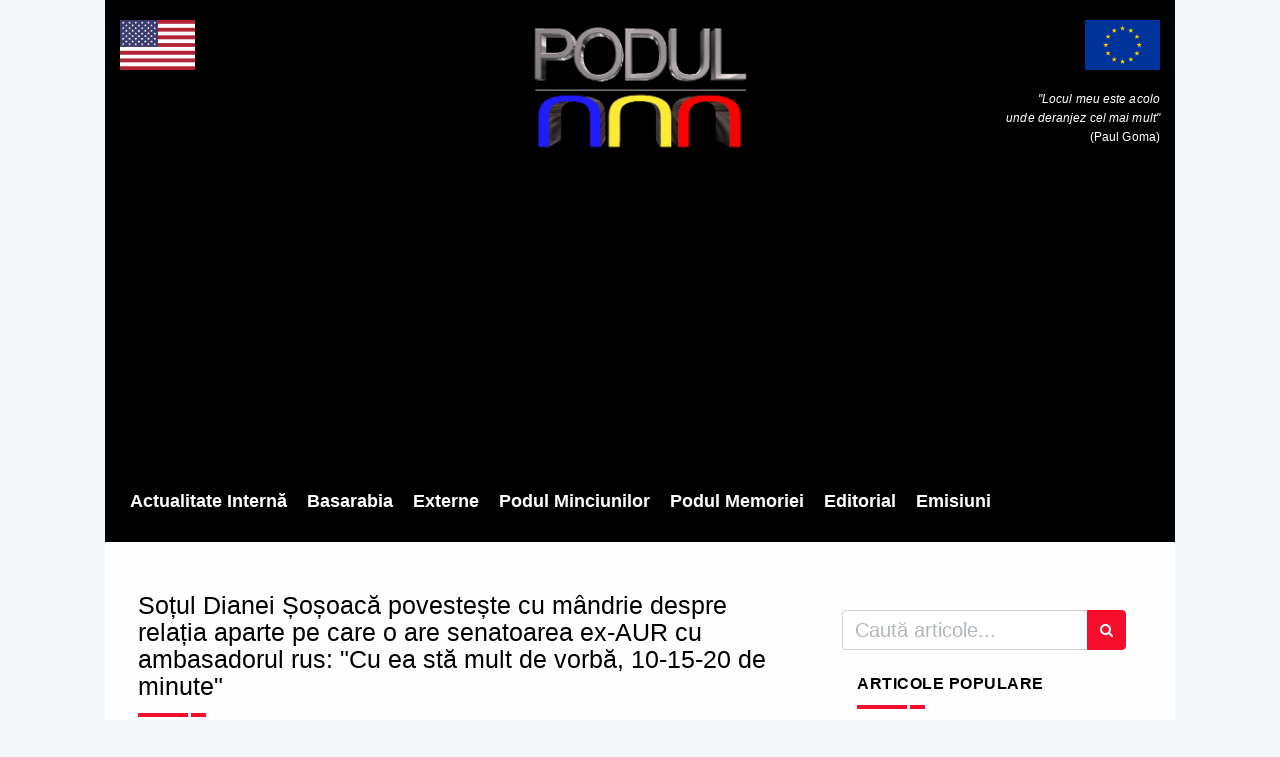

--- FILE ---
content_type: text/html; charset=UTF-8
request_url: https://www.podul.ro/articol/22172/sotul-dianei-sosoaca-povesteste-cu-mandrie-despre-relatia-aparte-pe-care-o-are-senatoarea-ex-aur-cu-ambasadorul-rus-cu-ea-sta-mult-de-vorba-10-15-20-de-minute
body_size: 9793
content:
<!DOCTYPE html><html
lang="ro"><head><title>Soțul Dianei Șoșoacă povestește cu mândrie despre relația aparte pe care o are senatoarea ex-AUR cu ambasadorul rus: &quot;Cu ea stă mult de vorbă, 10-15-20 de minute&quot; | Podul</title><meta
charset="utf-8"><meta
name="author"
content="Podul"
><meta
name="publication"
content="Podul"
><meta
http-equiv="X-UA-Compatible"
content="IE=edge"
><meta
name="viewport"
content="width=device-width, initial-scale=1, maximum-scale=1"
><meta
name="csrf-token"
content="GON3QxGcccxcEbHgymUKPOSaFloiuzQDo7XVLI11"
><meta
name="keywords"
content=""
><link
rel="apple-touch-icon"
sizes="57x57"
href="https://admin.podul.ro/images/2396c4cd4245eeb9e97c43a48b6f98d1-ct=57+57.png"
><link
rel="apple-touch-icon"
sizes="60x60"
href="https://admin.podul.ro/images/2396c4cd4245eeb9e97c43a48b6f98d1-ct=60+60.png"
><link
rel="apple-touch-icon"
sizes="72x72"
href="https://admin.podul.ro/images/2396c4cd4245eeb9e97c43a48b6f98d1-ct=72+72.png"
><link
rel="apple-touch-icon"
sizes="76x76"
href="https://admin.podul.ro/images/2396c4cd4245eeb9e97c43a48b6f98d1-ct=76+76.png"
><link
rel="apple-touch-icon"
sizes="114x114"
href="https://admin.podul.ro/images/2396c4cd4245eeb9e97c43a48b6f98d1-ct=114+114.png"
><link
rel="apple-touch-icon"
sizes="120x120"
href="https://admin.podul.ro/images/2396c4cd4245eeb9e97c43a48b6f98d1-ct=120+120.png"
><link
rel="apple-touch-icon"
sizes="144x144"
href="https://admin.podul.ro/images/2396c4cd4245eeb9e97c43a48b6f98d1-ct=144+144.png"
><link
rel="apple-touch-icon"
sizes="152x152"
href="https://admin.podul.ro/images/2396c4cd4245eeb9e97c43a48b6f98d1-ct=152+152.png"
><link
rel="apple-touch-icon"
sizes="180x180"
href="https://admin.podul.ro/images/2396c4cd4245eeb9e97c43a48b6f98d1-ct=180+180.png"
><link
rel="icon"
type="image/png"
sizes="16x16"
href="https://admin.podul.ro/images/2396c4cd4245eeb9e97c43a48b6f98d1-ct=16+16.png"
><link
rel="icon"
type="image/png"
sizes="32x32"
href="https://admin.podul.ro/images/2396c4cd4245eeb9e97c43a48b6f98d1-ct=32+32.png"
><link
rel="icon"
type="image/png"
sizes="96x96"
href="https://admin.podul.ro/images/2396c4cd4245eeb9e97c43a48b6f98d1-ct=96+96.png"
><link
rel="icon"
type="image/png"
sizes="192x192"
href="https://admin.podul.ro/images/2396c4cd4245eeb9e97c43a48b6f98d1-ct=192+192.png"
><meta
name="msapplication-TileImage"
content="https://admin.podul.ro/images/2396c4cd4245eeb9e97c43a48b6f98d1-ct=144+144.png"
><link
rel="manifest"
href="https://www.podul.ro/favicon/manifest.json"
><meta
name="msapplication-TileColor"
content="#ffffff"
><meta
name="theme-color"
content="#ffffff"
><meta
property="fb:app_id"
content="627310381356507"
/><link
rel="stylesheet"
type="text/css"
href="/css/preloader.css"
><link
rel="stylesheet"
type="text/css"
href="/css/app.css"
><link
rel="stylesheet"
type="text/css"
href="/static/css/font-awesome.css"
> <script>window.Laravel={"csrfToken":"GON3QxGcccxcEbHgymUKPOSaFloiuzQDo7XVLI11"};</script> <meta
name="facebook-domain-verification" content="69tp3p61kgxaawjajgvzzjd89hzhyh" /><link
rel="canonical"
href="https://www.podul.ro/articol/22172/sotul-dianei-sosoaca-povesteste-cu-mandrie-despre-relatia-aparte-pe-care-o-are-senatoarea-ex-aur-cu-ambasadorul-rus-cu-ea-sta-mult-de-vorba-10-15-20-de-minute"/><meta
property="og:type"
content="article"
/><meta
name="twitter:card"
content="summary"
/><meta
property="og:title"
content="Soțul Dianei Șoșoacă povestește cu mândrie despre relația aparte pe care o are senatoarea ex-AUR cu ambasadorul rus: &quot;Cu ea stă mult de vorbă, 10-15-20 de minute&quot;"
/><meta
property="og:url"
href="https://www.podul.ro/articol/22172/sotul-dianei-sosoaca-povesteste-cu-mandrie-despre-relatia-aparte-pe-care-o-are-senatoarea-ex-aur-cu-ambasadorul-rus-cu-ea-sta-mult-de-vorba-10-15-20-de-minute"/><meta
name="twitter:title"
content="Soțul Dianei Șoșoacă povestește cu mândrie despre relația aparte pe care o are senatoarea ex-AUR cu ambasadorul rus: &quot;Cu ea stă mult de vorbă, 10-15-20 de minute&quot;"
/><meta
name="twitter:url"
href="https://www.podul.ro/articol/22172/sotul-dianei-sosoaca-povesteste-cu-mandrie-despre-relatia-aparte-pe-care-o-are-senatoarea-ex-aur-cu-ambasadorul-rus-cu-ea-sta-mult-de-vorba-10-15-20-de-minute"/><meta
property="article:published_time"
content="2023-11-15T00:00:00+02:00"
/><meta
name="publish_date"
property="og:publish_date"
content="2023-11-15T00:00:00+02:00"
/><meta
property="og:image"
content="https://admin.podul.ro/images/f1169de5f947a89cb9e08e3ca827450a-ft=1200+627.jpeg"
/><meta
name="twitter:image"
content="https://admin.podul.ro/images/f1169de5f947a89cb9e08e3ca827450a-ft=1200+627.jpeg"
/><meta
property="og:image:width"
content="1200"
><meta
property="og:image:height"
content="627"
><meta
property="og:image"
content="https://admin.podul.ro/images/f1169de5f947a89cb9e08e3ca827450a-ft=400+400.jpeg"
/><meta
property="og:image:width"
content="400"
><meta
property="og:image:height"
content="400"
><meta
name="citation_authors"
content="Alex Miclovan"
/><meta
name="og:author"
content="Alex Miclovan"
/><meta
property="og:description"
content=""
/><meta
name="twitter:description"
content=""
/></head><body><header><div
class="mobile-menu-area navbar-fixed-top hidden-sm hidden-md hidden-lg">
<nav
class="mobile-menu"
id="mobile-menu"
><div
class="sidebar-nav"><ul
class="nav side-menu"><li
class="sidebar-search"><form
method="get"
action="https://www.podul.ro/c%C4%83utare"
><div
class="input-group search-area">
<input
type="text"
class="form-control"
placeholder="căutați articole..."
name="q"
value=""
><div
class="input-group-btn">
<button
class="btn btn-search"
type="submit"
>
<i
class="fa fa-search"
aria-hidden="true"
></i>
</button></div></div></form></li><li
 >
<a
href="/categorie/3/actualitate-interna">Actualitate Internă</a></li><li
 >
<a
href="https://podul.md">Basarabia</a></li><li
 >
<a
href="/categorie/4/externe">Externe</a></li><li
 >
<a
href="/categorie/5/podul-minciunilor">Podul Minciunilor</a></li><li
 >
<a
href="/categorie/6/podul-memoriei">Podul Memoriei</a></li><li
 >
<a
href="/categorie/7/editorial">Editorial</a></li><li
 >
<a
href="/emisiuni">Emisiuni</a></li></ul></div>
</nav><div
class="container"><div
id="showLeft"
class="nav-icon"
>
<span></span>
<span></span>
<span></span>
<span></span></div></div></div><div
class="headerMenu relative"
><div
class="top_banner_wrap"><div
class="row"><div
class="col-xs-3 col-md-4 col-sm-4 hidden-xs"><div
class="us-flag">
<img
class="img-responsive"
src="/static/images/us.png"
alt="Steagul Uniunii Europene"
title="Steagul Uniunii Europene"
></div></div><div
class="col-xs-12 col-md-4 col-sm-4"><div
class="header-logo">
<a
href="https://www.podul.ro">
<img
class="img-responsive"
src="/static/images/logo_new.png"
alt="Podul"
title="Podul"
>
</a></div></div><div
class="col-xs-3 col-md-4 col-sm-4 hidden-xs"><div
class="europe-flag">
<img
class="img-responsive"
src="/static/images/europe.png"
alt="Steagul Uniunii Europene"
title="Steagul Uniunii Europene"
><p
class="eu-tagline"
>
<i>"Locul meu este acolo<br>unde deranjez cel mai mult"</i><br>(Paul Goma)</p></div></div></div></div><div
class="menu-container hidden-xs">
<nav
class="navbar"><div
class="collapse navbar-collapse"><ul
class="nav navbar-nav"><li
 >
<a
href="/categorie/3/actualitate-interna"
>Actualitate Internă</a></li><li
 >
<a
href="https://podul.md"
target="_blank"
>Basarabia</a></li><li
 >
<a
href="/categorie/4/externe"
>Externe</a></li><li
 >
<a
href="/categorie/5/podul-minciunilor"
>Podul Minciunilor</a></li><li
 >
<a
href="/categorie/6/podul-memoriei"
>Podul Memoriei</a></li><li
 >
<a
href="/categorie/7/editorial"
>Editorial</a></li><li
 >
<a
href="/emisiuni"
>Emisiuni</a></li></ul></div>
</nav></div><div
class="menu-container hidden-search-bar"
id="menu-search-form"
><form
method="get"
action="https://www.podul.ro/c%C4%83utare"
class="menu-search-bar-form"
><div
class="input-group search-area">
<input
type="text"
class="form-control"
placeholder="Caută articole..."
name="q"
value=""
><div
class="input-group-btn">
<button
class="btn btn-search"
type="submit"
>
<i
class="fa fa-search"
aria-hidden="true"
></i>
</button></div></div></form></div></div>
</header><section
class="article"><div
class="col-md-8"><div
class="col-sm-12"><div
class="banner-add">
<ins
data-revive-zoneid="195" data-revive-id="09334c2489c792743020835dcc589902"></ins></div>
<br></div><h1 class="article-title">
Soțul Dianei Șoșoacă povestește cu mândrie despre relația aparte pe care o are senatoarea ex-AUR cu ambasadorul rus: "Cu ea stă mult de vorbă, 10-15-20 de minute"</h1><div
class="col-sm-12"><div
class="banner-add">
<ins
data-revive-zoneid="196" data-revive-id="09334c2489c792743020835dcc589902"></ins></div>
<br></div><div
class="headding-border"></div><div
class="article-category-title"><h5>
<a
href="https://www.podul.ro/categorie/3/actualitate-interna"
>
<span>Actualitate Internă</span>
</a> |                             <a
href="https://www.podul.ro/categorie/4/externe"
>
<span>Externe</span>
</a></h5></div><div
class="date"><ul><li>
<i
class="fa fa-user"></i>
<a
href="https://www.podul.ro/autor/4/alex-miclovan"
>
Alex Miclovan
</a></li><li>
<i
class="fa fa-clock-o"></i>
Nov 15, 2023
18:41</li><li>
<i
class="fa fa-eye"></i>
2345</li><li>
<a
href="https://www.podul.ro/articol-ru/22172/sotul-dianei-sosoaca-povesteste-cu-mandrie-despre-relatia-aparte-pe-care-o-are-senatoarea-ex-aur-cu-ambasadorul-rus-cu-ea-sta-mult-de-vorba-10-15-20-de-minute"
class="btn btn-primary text-white"
>
Citește în rusă
</a></li></ul></div><div
class="post-wrapper post-grid-8 wow fadeIn"
data-wow-duration="2s"
><div
class="post-thumb img-zoom-in">
<a
href="https://admin.podul.ro/images/f1169de5f947a89cb9e08e3ca827450a-ct=1200+1200.webp"
class="gallery-lightbox"
>
<img
class="img-responsive post-image"
src="https://admin.podul.ro/images/f1169de5f947a89cb9e08e3ca827450a-ft=777+441.webp"
alt="Soțul Dianei Șoșoacă povestește cu mândrie despre relația aparte pe care o are senatoarea ex-AUR cu ambasadorul rus: &quot;Cu ea stă mult de vorbă, 10-15-20 de minute&quot;"
/>
</a></div></div><div
class="social"><ul><li>
<a
class="facebook social_share pointer"
data-type="fb"
>
<i
class="fa fa-facebook"></i>
</a></li><li>
<a
class="twitter social_share pointer"
data-type="twitter"
>
<i
class="fa fa-twitter"></i>
</a></li><li>
<a
class="linkedin social_share pointer"
data-type="linkedin"
>
<i
class="fa fa-linkedin"></i>
</a></li><li>
<a
class="telegram social_share pointer"
data-type="telegram"
>
<svg
fill="currentColor" width="16px"  viewBox="0 0 48 48" xmlns="http://www.w3.org/2000/svg">
<path
d="M41.4193 7.30899C41.4193 7.30899 45.3046 5.79399 44.9808 9.47328C44.8729 10.9883 43.9016 16.2908 43.1461 22.0262L40.5559 39.0159C40.5559 39.0159 40.3401 41.5048 38.3974 41.9377C36.4547 42.3705 33.5408 40.4227 33.0011 39.9898C32.5694 39.6652 24.9068 34.7955 22.2086 32.4148C21.4531 31.7655 20.5897 30.4669 22.3165 28.9519L33.6487 18.1305C34.9438 16.8319 36.2389 13.8019 30.8426 17.4812L15.7331 27.7616C15.7331 27.7616 14.0063 28.8437 10.7686 27.8698L3.75342 25.7055C3.75342 25.7055 1.16321 24.0823 5.58815 22.459C16.3807 17.3729 29.6555 12.1786 41.4193 7.30899Z"/>
</svg>
</a></li><li>
<a
class="whatsapp social_share pointer"
data-type="whatsapp"
>
<i
class="fa fa-whatsapp"></i>
</a></li></ul></div><div
class="articleContent"><div
class="col-sm-12"><div
class="banner-add">
<ins
data-revive-zoneid="194" data-revive-id="09334c2489c792743020835dcc589902"></ins></div>
<br></div><p><strong>Luat marți la întrebări de protestatarul și revoluționarul Marian Ceaușescu, inclusiv cu privire la vizitele efectuate la Ambasada Rusiei, soțul Dianei Șoșoacă - Silvestru - a povestit cu mândrie faptul că senatoarea ex-AUR are o relație specială cu ambasadorul rus Valery Kuzmin, întâlnirile pe care le-au avut cei doi fiind mult mai lungi decât ceea ce prevede, în mod uzual, protocolul. Drept reacție, protestatarul Marian Ceaușescu le-a cerut soților Șoșoacă să îi transmită ambasadorului rus Valery Kuzmin să își ceară scuze pentru crimele comise de regimul terorist de la Moscova împotriva României.&nbsp;</strong></p><p><strong>Marian Ceaușescu:</strong> În ambasada rusă ai fost cu ea?&nbsp;</p><p><strong>Silvestru Șoșoacă: </strong>Da, da, da... Doar o dată nu am reușit să ajung. Eram plecat prin țară cu organizarea partidului nostru, SOS România. În rest am fost de fiecare dată.&nbsp;</p><p><strong>Marian Ceaușescu: </strong>Cum decurge o întâlnire în ambasadă?</p><p><strong>Silvestru Șoșoacă:&nbsp;</strong>O recepție banală.</p><p><strong>Marian Ceaușescu: </strong>Între doamna senator și ambasador.&nbsp;</p><p><strong>Silvestru Șoșoacă:&nbsp;</strong>Aici e o relație altfel, pentru că Valery Kuzmin, excelența sa, știind-o mai puternică, așa, ca și politician, decât alții, care sunt și ei invitați - unii vin, unii nu vin, cei mai mulți nu - stă mai mult de vorbă cu ea. Protocolul e un minut, două, trei. "Ce mai faci, bla bla bla". Așa se face. El ca și gazdă trebuie să facă asta pentru toți. Dar cu ea stă mult de vorbă, 10-15-20 de minute.&nbsp;</p><p><strong>Marian Ceaușescu: </strong>Adică are un regim special.</p><p><strong>Silvestru Șoșoacă:&nbsp; </strong>Da. Dar să știi că nu e cine știe ce. E în văzul lumii. Se înconjoară cu 150-200 de persoane. Mai trece cineva pe lângă tine și se salută... Este ceva cordial. Aceasta e normalitatea într-o ambasadă. Repet, ca să înțeleagă oamenii, că Diana, fiind mult mai puternică decât alți politicieni, i se dă o ușoară atenție în plus.&nbsp;</p><p><strong>Marian Ceaușescu: </strong>Rugămintea mea e ca atunci când mai mergeți la întâlnire la Ambasada Rusiei, spuneți-i acestui ambasador că această țară așteaptă scuze din partea lor, din partea bolșevicilor pentru perioada 1947-1953 și alte chestiuni.&nbsp;</p><p><strong>Silvestru Șoșoacă:&nbsp; </strong>Știi bine ce a zis Churchill... Ăăă...</p><p><strong>Marian Ceaușescu: </strong>Nu compara floarea de colț cu bășina porcului.&nbsp;</p><p><strong>Silvestru Șoșoacă:&nbsp; </strong>A zis că instituția asta șmecheră a bolșevicilor a înhățat poporul rus de chică și l-a împins înainte spre prăpastia istoriei. Gândește-te că ucrainenii, rușii, lituanienii, letonii, toți au fost victimele bolșevicilor. Și noi am fost tot victimele lor. Dar am avut norocul că nu am fost în URSS, că o duceam și mai rău.&nbsp;</p><p><strong>Marian Ceaușescu: </strong>Am o rugăminte și anume să-i spuneți acestui ambasador că noi așteptăm scuzele pentru crimele bolșevicilor!&nbsp;</p><p><strong>Vedeți video de la 3:50:&nbsp;</strong></p><div
class="embed-responsive  embed-responsive-16by9 ">
<iframe
class="embed-responsive-item"
src="https://www.facebook.com/plugins/video.php?allowfullsscreen=true&autoplay=false&href=https://www.facebook.com/PodulRo/videos/284352417325026"
style="border:none;overflow:hidden;" scrolling="no" frameborder="0"
allowfullscreen="true" allow="autoplay; clipboard-write; encrypted-media; picture-in-picture; web-share"
></iframe></div>
<br><div
class="clearfix"></div></div><div
class="donation-message">
„Podul” este o publicație independentă, axată pe lupta anticorupție, apărarea statului de drept, promovarea
valorilor europene și euroatlantice, dezvăluirea cârdășiilor economico-financiare transpartinice. Nu avem preferințe
politice și nici nu suntem conectați financiar cu grupuri de interese ilegitime. Niciun text publicat pe site-ul
nostru nu se supune altor rigori editoriale, cu excepția celor din Codul deontologic al jurnalistului. Ne puteți
sprijini în demersurile noastre jurnalistice oneste printr-o contribuție financiară în contul nostru Patreon care
poate fi accesat
<a
class="article-link-blue"
href="https://www.patreon.com/podul"
>AICI</a>.</div><div
class="tags"><ul><li>
<a
href="https://www.podul.ro/etichet%C4%83/2023/ambasada-rusiei"
>
ambasada rusiei
</a></li><li>
<a
href="https://www.podul.ro/etichet%C4%83/6061/valery-kuzmin"
>
valery kuzmin
</a></li><li>
<a
href="https://www.podul.ro/etichet%C4%83/18043/diana-sosoaca"
>
diana sosoaca
</a></li></ul></div><div
class="social-message"
style="font-size: 16px;"
>
Dacă v-a plăcut articolul vă invităm să vă alăturați cu un like comunității de cititori de pe pagina noastră de
Facebook
<a
class="article-link-blue"
href="https://www.facebook.com/PodulRo/"
>Podul</a>.</div>
<br><div
class="copyright-message mb-20"
style="font-size: 16px;"
>
<strong>
<i>
Acest articol este proprietatea Podul.ro și este protejat de legea drepturilor de autor. Orice preluare a
continutului se poate face DOAR cu citarea sursei și cu LINK ACTIV către pagina acestui articol.
</i>
</strong></div><div
class="clearfix"></div><div
class="row article-ads"><div
class="col-sm-6"></div><div
class="col-sm-6"></div></div><div
class="clearfix"></div><div
class="row related-articles-row"><div
class="related-news-inner"><h3 class="category-headding ">
Articole similare</h3><div
class="headding-border"></div><div
class="row"><div
class="col-xs-12 col-md-4 col-sm-4 hidden-xs"><div
class="standard-item"><div
class="post-wrapper wow fadeIn"
data-wow-duration="1s"
><div
class="post-thumb img-zoom-in">
<a
href="https://www.podul.ro/articol/27305/ion-ungureanu-in-memoriam"
>
<img
class="img-responsive margin-auto"
src="https://admin.podul.ro/images/f0e2b1d006c31362d599963abefd5985-ft=214+126.webp"
alt="Ion Ungureanu. In memoriam"
/>
</a></div></div><div
class="post-info-white"><h2
class="post-title"
title="Ion Ungureanu. In memoriam"
>
<a
href="https://www.podul.ro/articol/27305/ion-ungureanu-in-memoriam"
>
Ion Ungureanu. In memoriam
</a></h2><div
class="post-editor-date"><div
class="date article-details"><ul><li>
<i
class="fa fa-user"></i>
<a
href="https://www.podul.ro/autor/10/alecu-renita"
>
Alecu Reniță.
</a></li><li>
<i
class="fa fa-clock-o"></i>
Jan 29,  2026</li><li>
<i
class="fa fa-eye"></i>
501</li></ul></div><div
class="post-author-comment"></div></div></div></div></div><div
class="col-xs-12 col-md-4 col-sm-4 hidden-xs"><div
class="standard-item"><div
class="post-wrapper wow fadeIn"
data-wow-duration="1s"
><div
class="post-thumb img-zoom-in">
<a
href="https://www.podul.ro/articol/27309/moartea-lui-bartolomeu-0129190"
>
<img
class="img-responsive margin-auto"
src="https://admin.podul.ro/images/8413248cabc2dcf8e37481f43e22c4e9-ft=214+126.webp"
alt="Moartea lui Bartolomeu"
/>
</a></div></div><div
class="post-info-white"><h2
class="post-title"
title="Moartea lui Bartolomeu"
>
<a
href="https://www.podul.ro/articol/27309/moartea-lui-bartolomeu-0129190"
>
Moartea lui Bartolomeu
</a></h2><div
class="post-editor-date"><div
class="date article-details"><ul><li>
<i
class="fa fa-user"></i>
<a
href="https://www.podul.ro/autor/80/radu-preda"
>
Radu Preda
</a></li><li>
<i
class="fa fa-clock-o"></i>
Jan 29,  2026</li><li>
<i
class="fa fa-eye"></i>
257</li></ul></div><div
class="post-author-comment"></div></div></div></div></div><div
class="col-xs-12 col-md-4 col-sm-4 hidden-xs"><div
class="standard-item"><div
class="post-wrapper wow fadeIn"
data-wow-duration="1s"
><div
class="post-thumb img-zoom-in">
<a
href="https://www.podul.ro/articol/27310/stenograme-avocata-pitipoanca-de-la-pnl-ii-spunea-clientului-de-la-constanta-vizat-de-parchetul-european-ca-nicusor-a-luat-o-cu-capul-si-ca-ar-vrea-s-o-puna-pe-laura-codruta-kovesi-sefa-la-sri"
>
<img
class="img-responsive margin-auto"
src="https://admin.podul.ro/images/9c523f34ee4c518ff3d49514d8573c26-ft=214+126.webp"
alt="Stenograme. Avocata pițipoancă de la PNL îi spunea clientului de la Constanța, vizat de Parchetul European, că „Nicușor a luat-o cu capul” și că ar vrea s-o pună pe Laura Codruța Kovesi șefă la SRI"
/>
</a></div></div><div
class="post-info-white"><h2
class="post-title"
title="Stenograme. Avocata pițipoancă de la PNL îi spunea clientului de la Constanța, vizat de Parchetul European, că „Nicușor a luat-o cu capul” și că ar vrea s-o pună pe Laura Codruța Kovesi șefă la SRI"
>
<a
href="https://www.podul.ro/articol/27310/stenograme-avocata-pitipoanca-de-la-pnl-ii-spunea-clientului-de-la-constanta-vizat-de-parchetul-european-ca-nicusor-a-luat-o-cu-capul-si-ca-ar-vrea-s-o-puna-pe-laura-codruta-kovesi-sefa-la-sri"
>
Stenograme. Avocata pițipoancă de la PNL îi spunea clientului de la Constanța, vizat de Parchetul European, că „Nicușor a luat-o cu capul” și că ar vrea s-o pună pe Laura Codruța Kovesi șefă la SRI
</a></h2><div
class="post-editor-date"><div
class="date article-details"><ul><li>
<i
class="fa fa-user"></i>
<a
href="https://www.podul.ro/autor/3/dodo-romniceanu"
>
Dodo Romniceanu
</a></li><li>
<i
class="fa fa-clock-o"></i>
Jan 30,  2026</li><li>
<i
class="fa fa-eye"></i>
325</li></ul></div><div
class="post-author-comment"></div></div></div></div></div><div
class="visible-xs col-xs-12"><div
id="content-slide-3"
class="owl-carousel owl-theme"
><div
class="col-xs-12"><div
class="standard-item"><div
class="post-wrapper wow fadeIn"
data-wow-duration="1s"
><div
class="post-thumb img-zoom-in">
<a
href="https://www.podul.ro/articol/27305/ion-ungureanu-in-memoriam"
>
<img
class="img-responsive margin-auto"
src="https://admin.podul.ro/images/f0e2b1d006c31362d599963abefd5985-ft=214+126.webp"
alt="Ion Ungureanu. In memoriam"
/>
</a></div></div><div
class="post-info-white"><h2
class="post-title"
title="Ion Ungureanu. In memoriam"
>
<a
href="https://www.podul.ro/articol/27305/ion-ungureanu-in-memoriam"
>
Ion Ungureanu. In memoriam
</a></h2><div
class="post-editor-date"><div
class="date article-details"><ul><li>
<i
class="fa fa-user"></i>
<a
href="https://www.podul.ro/autor/10/alecu-renita"
>
Alecu Reniță.
</a></li><li>
<i
class="fa fa-clock-o"></i>
Jan 29,  2026</li><li>
<i
class="fa fa-eye"></i>
501</li></ul></div><div
class="post-author-comment"></div></div></div></div></div><div
class="col-xs-12"><div
class="standard-item"><div
class="post-wrapper wow fadeIn"
data-wow-duration="1s"
><div
class="post-thumb img-zoom-in">
<a
href="https://www.podul.ro/articol/27309/moartea-lui-bartolomeu-0129190"
>
<img
class="img-responsive margin-auto"
src="https://admin.podul.ro/images/8413248cabc2dcf8e37481f43e22c4e9-ft=214+126.webp"
alt="Moartea lui Bartolomeu"
/>
</a></div></div><div
class="post-info-white"><h2
class="post-title"
title="Moartea lui Bartolomeu"
>
<a
href="https://www.podul.ro/articol/27309/moartea-lui-bartolomeu-0129190"
>
Moartea lui Bartolomeu
</a></h2><div
class="post-editor-date"><div
class="date article-details"><ul><li>
<i
class="fa fa-user"></i>
<a
href="https://www.podul.ro/autor/80/radu-preda"
>
Radu Preda
</a></li><li>
<i
class="fa fa-clock-o"></i>
Jan 29,  2026</li><li>
<i
class="fa fa-eye"></i>
257</li></ul></div><div
class="post-author-comment"></div></div></div></div></div><div
class="col-xs-12"><div
class="standard-item"><div
class="post-wrapper wow fadeIn"
data-wow-duration="1s"
><div
class="post-thumb img-zoom-in">
<a
href="https://www.podul.ro/articol/27310/stenograme-avocata-pitipoanca-de-la-pnl-ii-spunea-clientului-de-la-constanta-vizat-de-parchetul-european-ca-nicusor-a-luat-o-cu-capul-si-ca-ar-vrea-s-o-puna-pe-laura-codruta-kovesi-sefa-la-sri"
>
<img
class="img-responsive margin-auto"
src="https://admin.podul.ro/images/9c523f34ee4c518ff3d49514d8573c26-ft=214+126.webp"
alt="Stenograme. Avocata pițipoancă de la PNL îi spunea clientului de la Constanța, vizat de Parchetul European, că „Nicușor a luat-o cu capul” și că ar vrea s-o pună pe Laura Codruța Kovesi șefă la SRI"
/>
</a></div></div><div
class="post-info-white"><h2
class="post-title"
title="Stenograme. Avocata pițipoancă de la PNL îi spunea clientului de la Constanța, vizat de Parchetul European, că „Nicușor a luat-o cu capul” și că ar vrea s-o pună pe Laura Codruța Kovesi șefă la SRI"
>
<a
href="https://www.podul.ro/articol/27310/stenograme-avocata-pitipoanca-de-la-pnl-ii-spunea-clientului-de-la-constanta-vizat-de-parchetul-european-ca-nicusor-a-luat-o-cu-capul-si-ca-ar-vrea-s-o-puna-pe-laura-codruta-kovesi-sefa-la-sri"
>
Stenograme. Avocata pițipoancă de la PNL îi spunea clientului de la Constanța, vizat de Parchetul European, că „Nicușor a luat-o cu capul” și că ar vrea s-o pună pe Laura Codruța Kovesi șefă la SRI
</a></h2><div
class="post-editor-date"><div
class="date article-details"><ul><li>
<i
class="fa fa-user"></i>
<a
href="https://www.podul.ro/autor/3/dodo-romniceanu"
>
Dodo Romniceanu
</a></li><li>
<i
class="fa fa-clock-o"></i>
Jan 30,  2026</li><li>
<i
class="fa fa-eye"></i>
325</li></ul></div><div
class="post-author-comment"></div></div></div></div></div></div></div></div></div></div></div>
<section
class="sidebar"><div
class="col-md-4"><div
class="row"><div
class="hidden-xs"><form
method="get" action="https://www.podul.ro/c%C4%83utare" class="search-form"><div
class="input-group search-area">
<input
type="text" class="form-control" placeholder="Caută articole..." name="q"
value=""><div
class="input-group-btn">
<button
class="btn btn-search" type="submit"><i
class="fa fa-search" aria-hidden="true"></i></button></div></div></form></div><div
class="hidden-sm hidden-xs"><div
class="col-md-12"><div
class="tab-inner"><h3 class="category-headding ">Articole populare</h3><div
class="headding-border"></div><div
class="tab_content"><div
class="tab-item-inner"><div
class="xsmall-item"><div
class="box-item wow fadeIn"
data-wow-duration="1s"
><div
class="img-thumb">
<a
href="https://www.podul.ro/articol/22893/[base64]"
>
<img
class="img-responsive"
src="https://admin.podul.ro/images/ff65cf5f6c988d2887a8384c7ed36f58-ft=90+80.webp"
alt="DEZVĂLUIRI. În perioada detenției, junele Nicolae Ceaușescu a întreținut relații homosexuale cu ilegaliști bătrâni, printre care Șmil Marcovici. Există și versiunea că s-a aplecat în fața lui Dej. Comuniștii care au confirmat asta. Cât despre Lenuța, ea se tăvălea cu soldații naziști în 1940. Secretele îngropate ale Ceaușeștilor"
/>
</a></div><div
class="item-details"><h3
class="title"
title="DEZVĂLUIRI. În perioada detenției, junele Nicolae Ceaușescu a întreținut relații homosexuale cu ilegaliști bătrâni, printre care Șmil Marcovici. Există și versiunea că s-a aplecat în fața lui Dej. Comuniștii care au confirmat asta. Cât despre Lenuța, ea se tăvălea cu soldații naziști în 1940. Secretele îngropate ale Ceaușeștilor"
>
<a
href="https://www.podul.ro/articol/22893/[base64]"
>
DEZVĂLUIRI. În perioada detenției, junele Nicolae Ceaușescu a întreținut relații homosexuale cu ilegaliști bătrâni, printre care Șmil Marcovici. Există și versiunea că s-a aplecat în fața lui Dej. Comuniștii care au confirmat asta. Cât despre Lenuța, ea se tăvălea cu soldații naziști în 1940. Secretele îngropate ale Ceaușeștilor
</a></h3><h4
class="subtitle"
title="Maria Cenușă"
>
<a
href="https://www.podul.ro/autor/2/maria-cenusa"
>
<i
class="fa fa-user pr-5"></i>
Maria Cenușă
</a></h4><div
class="post-editor-date"><div
class="post-date">
<i
class="fa fa-clock-o"></i>
Jan 26,  2026</div><div
class="post-author-comment hidden-sm">
<i
class="fa fa-eye"></i>
13296</div></div></div></div></div><div
class="xsmall-item"><div
class="box-item wow fadeIn"
data-wow-duration="1s"
><div
class="img-thumb">
<a
href="https://www.podul.ro/articol/27282/[base64]"
>
<img
class="img-responsive"
src="https://admin.podul.ro/images/5b675935aa0b9f14ea8bac33440ec8f6-ft=90+80.webp"
alt="Interviu exploziv! Prof. Armand Goșu: „conglomeratul politico-militar USL” va face implozie și se va destructura dacă nu reușește să-l dea jos pe Ilie Bolojan în următoarele luni. Expertul în spațiul ex-sovietic arată că „conglomeratul” este format din facțiuni ale PSD și PNL la care se adaugă serviciile și cei aflați acum în fruntea justiției"
/>
</a></div><div
class="item-details"><h3
class="title"
title="Interviu exploziv! Prof. Armand Goșu: „conglomeratul politico-militar USL” va face implozie și se va destructura dacă nu reușește să-l dea jos pe Ilie Bolojan în următoarele luni. Expertul în spațiul ex-sovietic arată că „conglomeratul” este format din facțiuni ale PSD și PNL la care se adaugă serviciile și cei aflați acum în fruntea justiției"
>
<a
href="https://www.podul.ro/articol/27282/[base64]"
>
Interviu exploziv! Prof. Armand Goșu: „conglomeratul politico-militar USL” va face implozie și se va destructura dacă nu reușește să-l dea jos pe Ilie Bolojan în următoarele luni. Expertul în spațiul ex-sovietic arată că „conglomeratul” este format din facțiuni ale PSD și PNL la care se adaugă serviciile și cei aflați acum în fruntea justiției
</a></h3><h4
class="subtitle"
title="Redacția Podul"
>
<a
href="https://www.podul.ro/autor/5/redactia-podul"
>
<i
class="fa fa-user pr-5"></i>
Redacția Podul
</a></h4><div
class="post-editor-date"><div
class="post-date">
<i
class="fa fa-clock-o"></i>
Jan 23,  2026</div><div
class="post-author-comment hidden-sm">
<i
class="fa fa-eye"></i>
5472</div></div></div></div></div><div
class="xsmall-item"><div
class="box-item wow fadeIn"
data-wow-duration="1s"
><div
class="img-thumb">
<a
href="https://www.podul.ro/articol/27301/interzicerea-nataliei-morari-in-dreapta-prutului-cine-urmeaza"
>
<img
class="img-responsive"
src="https://admin.podul.ro/images/44cbba1d5ed590a7d951bc3212633891-ft=90+80.webp"
alt="Interzicerea Nataliei Morari în dreapta Prutului. Cine urmează?"
/>
</a></div><div
class="item-details"><h3
class="title"
title="Interzicerea Nataliei Morari în dreapta Prutului. Cine urmează?"
>
<a
href="https://www.podul.ro/articol/27301/interzicerea-nataliei-morari-in-dreapta-prutului-cine-urmeaza"
>
Interzicerea Nataliei Morari în dreapta Prutului. Cine urmează?
</a></h3><h4
class="subtitle"
title="Răzvan Gheorghe"
>
<a
href="https://www.podul.ro/autor/15/razvan-gheorghe"
>
<i
class="fa fa-user pr-5"></i>
Răzvan Gheorghe
</a></h4><div
class="post-editor-date"><div
class="post-date">
<i
class="fa fa-clock-o"></i>
Jan 28,  2026</div><div
class="post-author-comment hidden-sm">
<i
class="fa fa-eye"></i>
3783</div></div></div></div></div><div
class="xsmall-item"><div
class="box-item wow fadeIn"
data-wow-duration="1s"
><div
class="img-thumb">
<a
href="https://www.podul.ro/articol/27285/[base64]"
>
<img
class="img-responsive"
src="https://admin.podul.ro/images/d811ef488cb3da736c7a00e8265cf8d0-ft=90+80.webp"
alt="Curtea de Apel pregătește scăparea unui criminal periculos, condamnat la 14 ani de închisoare. Conexiunile Liei Savonea și ale primarul PNL din Chiajna, Mircea Minea, cu acest caz. Apelul este judecat la CAB de un judecător extrem de indulgent cu infractorii. Tatăl acestuia este primar PSD de peste 30 de ani, îmbogățit spectaculos în fruntea unei comune sărace"
/>
</a></div><div
class="item-details"><h3
class="title"
title="Curtea de Apel pregătește scăparea unui criminal periculos, condamnat la 14 ani de închisoare. Conexiunile Liei Savonea și ale primarul PNL din Chiajna, Mircea Minea, cu acest caz. Apelul este judecat la CAB de un judecător extrem de indulgent cu infractorii. Tatăl acestuia este primar PSD de peste 30 de ani, îmbogățit spectaculos în fruntea unei comune sărace"
>
<a
href="https://www.podul.ro/articol/27285/[base64]"
>
Curtea de Apel pregătește scăparea unui criminal periculos, condamnat la 14 ani de închisoare. Conexiunile Liei Savonea și ale primarul PNL din Chiajna, Mircea Minea, cu acest caz. Apelul este judecat la CAB de un judecător extrem de indulgent cu infractorii. Tatăl acestuia este primar PSD de peste 30 de ani, îmbogățit spectaculos în fruntea unei comune sărace
</a></h3><h4
class="subtitle"
title="Dodo Romniceanu"
>
<a
href="https://www.podul.ro/autor/3/dodo-romniceanu"
>
<i
class="fa fa-user pr-5"></i>
Dodo Romniceanu
</a></h4><div
class="post-editor-date"><div
class="post-date">
<i
class="fa fa-clock-o"></i>
Jan 26,  2026</div><div
class="post-author-comment hidden-sm">
<i
class="fa fa-eye"></i>
2562</div></div></div></div></div><div
class="xsmall-item"><div
class="box-item wow fadeIn"
data-wow-duration="1s"
><div
class="img-thumb">
<a
href="https://www.podul.ro/articol/27297/[base64]"
>
<img
class="img-responsive"
src="https://admin.podul.ro/images/cf00cc47e552b9d988f2439a08e98eae-ft=90+80.webp"
alt="VIDEO UPDATE! Anchetatorii români: Șoferul microbuzului cu suporteri din Grecia consumase droguri și alcool! Firma de închirieri auto respinge categoric că autovehiculul era dotat cu sistem de asistență la menținerea benzii"
/>
</a></div><div
class="item-details"><h3
class="title"
title="VIDEO UPDATE! Anchetatorii români: Șoferul microbuzului cu suporteri din Grecia consumase droguri și alcool! Firma de închirieri auto respinge categoric că autovehiculul era dotat cu sistem de asistență la menținerea benzii"
>
<a
href="https://www.podul.ro/articol/27297/[base64]"
>
VIDEO UPDATE! Anchetatorii români: Șoferul microbuzului cu suporteri din Grecia consumase droguri și alcool! Firma de închirieri auto respinge categoric că autovehiculul era dotat cu sistem de asistență la menținerea benzii
</a></h3><h4
class="subtitle"
title="Dodo Romniceanu"
>
<a
href="https://www.podul.ro/autor/3/dodo-romniceanu"
>
<i
class="fa fa-user pr-5"></i>
Dodo Romniceanu
</a></h4><div
class="post-editor-date"><div
class="post-date">
<i
class="fa fa-clock-o"></i>
Jan 28,  2026</div><div
class="post-author-comment hidden-sm">
<i
class="fa fa-eye"></i>
2251</div></div></div></div></div><div
class="xsmall-item"><div
class="box-item wow fadeIn"
data-wow-duration="1s"
><div
class="img-thumb">
<a
href="https://www.podul.ro/articol/27289/video-declaratie-bomba-premierul-ilie-bolojan-afirma-ca-ar-vota-da-la-un-referendum-privind-reunirea-romaniei-cu-republica-moldova"
>
<img
class="img-responsive"
src="https://admin.podul.ro/images/c2c986bffc4880a8e24dc3c1da25eeb2-ft=90+80.webp"
alt="VIDEO Declarație bombă! Premierul Ilie Bolojan afirmă că ar vota DA la un referendum privind REUNIREA României cu Republica Moldova!"
/>
</a></div><div
class="item-details"><h3
class="title"
title="VIDEO Declarație bombă! Premierul Ilie Bolojan afirmă că ar vota DA la un referendum privind REUNIREA României cu Republica Moldova!"
>
<a
href="https://www.podul.ro/articol/27289/video-declaratie-bomba-premierul-ilie-bolojan-afirma-ca-ar-vota-da-la-un-referendum-privind-reunirea-romaniei-cu-republica-moldova"
>
VIDEO Declarație bombă! Premierul Ilie Bolojan afirmă că ar vota DA la un referendum privind REUNIREA României cu Republica Moldova!
</a></h3><h4
class="subtitle"
title="Dodo Romniceanu"
>
<a
href="https://www.podul.ro/autor/3/dodo-romniceanu"
>
<i
class="fa fa-user pr-5"></i>
Dodo Romniceanu
</a></h4><div
class="post-editor-date"><div
class="post-date">
<i
class="fa fa-clock-o"></i>
Jan 27,  2026</div><div
class="post-author-comment hidden-sm">
<i
class="fa fa-eye"></i>
1367</div></div></div></div></div></div></div></div></div><div
class="col-sm-6 col-md-12 mb-20"></div><div
class="col-md-12"><div
class="tab-inner"><h3 class="category-headding ">Articole recomandate</h3><div
class="headding-border"></div><div
class="tab_content"><div
class="tab-item-inner"><div
class="xsmall-item"><div
class="box-item wow fadeIn"
data-wow-duration="1s"
><div
class="img-thumb">
<a
href="https://www.podul.ro/articol/27285/[base64]"
>
<img
class="img-responsive"
src="https://admin.podul.ro/images/d811ef488cb3da736c7a00e8265cf8d0-ft=90+80.webp"
alt="Curtea de Apel pregătește scăparea unui criminal periculos, condamnat la 14 ani de închisoare. Conexiunile Liei Savonea și ale primarul PNL din Chiajna, Mircea Minea, cu acest caz. Apelul este judecat la CAB de un judecător extrem de indulgent cu infractorii. Tatăl acestuia este primar PSD de peste 30 de ani, îmbogățit spectaculos în fruntea unei comune sărace"
/>
</a></div><div
class="item-details"><h3
class="title"
title="Curtea de Apel pregătește scăparea unui criminal periculos, condamnat la 14 ani de închisoare. Conexiunile Liei Savonea și ale primarul PNL din Chiajna, Mircea Minea, cu acest caz. Apelul este judecat la CAB de un judecător extrem de indulgent cu infractorii. Tatăl acestuia este primar PSD de peste 30 de ani, îmbogățit spectaculos în fruntea unei comune sărace"
>
<a
href="https://www.podul.ro/articol/27285/[base64]"
>
Curtea de Apel pregătește scăparea unui criminal periculos, condamnat la 14 ani de închisoare. Conexiunile Liei Savonea și ale primarul PNL din Chiajna, Mircea Minea, cu acest caz. Apelul este judecat la CAB de un judecător extrem de indulgent cu infractorii. Tatăl acestuia este primar PSD de peste 30 de ani, îmbogățit spectaculos în fruntea unei comune sărace
</a></h3><h4
class="subtitle"
title="Dodo Romniceanu"
>
<a
href="https://www.podul.ro/autor/3/dodo-romniceanu"
>
<i
class="fa fa-user pr-5"></i>
Dodo Romniceanu
</a></h4><div
class="post-editor-date"><div
class="post-date">
<i
class="fa fa-clock-o"></i>
Jan 26,  2026</div><div
class="post-author-comment hidden-sm">
<i
class="fa fa-eye"></i>
2563</div></div></div></div></div><div
class="xsmall-item"><div
class="box-item wow fadeIn"
data-wow-duration="1s"
><div
class="img-thumb">
<a
href="https://www.podul.ro/articol/27206/[base64]"
>
<img
class="img-responsive"
src="https://admin.podul.ro/images/a9e5d1fafe5261a049ae31e14c6ba049-ft=90+80.webp"
alt="Necunoscuta istorie a partizanului anti-sovietic Mihai Ciutac, un titan al rezistenței din Basarabia noastră. A împușcat NKVD-iști și activiști comuniști până la martiriul final. Un erou al României / ”Aveam o frică mare de Ciutac și oamenii lui” – mărturia unui milițian care l-a vânat / Grupul operativ al NKVD"
/>
</a></div><div
class="item-details"><h3
class="title"
title="Necunoscuta istorie a partizanului anti-sovietic Mihai Ciutac, un titan al rezistenței din Basarabia noastră. A împușcat NKVD-iști și activiști comuniști până la martiriul final. Un erou al României / ”Aveam o frică mare de Ciutac și oamenii lui” – mărturia unui milițian care l-a vânat / Grupul operativ al NKVD"
>
<a
href="https://www.podul.ro/articol/27206/[base64]"
>
Necunoscuta istorie a partizanului anti-sovietic Mihai Ciutac, un titan al rezistenței din Basarabia noastră. A împușcat NKVD-iști și activiști comuniști până la martiriul final. Un erou al României / ”Aveam o frică mare de Ciutac și oamenii lui” – mărturia unui milițian care l-a vânat / Grupul operativ al NKVD
</a></h3><h4
class="subtitle"
title="Gheorghe Marzencu"
>
<a
href="https://www.podul.ro/autor/117/gheorghe-marzencu"
>
<i
class="fa fa-user pr-5"></i>
Gheorghe Marzencu
</a></h4><div
class="post-editor-date"><div
class="post-date">
<i
class="fa fa-clock-o"></i>
Jan 12,  2026</div><div
class="post-author-comment hidden-sm">
<i
class="fa fa-eye"></i>
2572</div></div></div></div></div><div
class="xsmall-item"><div
class="box-item wow fadeIn"
data-wow-duration="1s"
><div
class="img-thumb">
<a
href="https://www.podul.ro/articol/22366/culisele-unei-morti-indelung-controversate-cumplita-si-totodata-demna-sinucidere-a-partizanului-teodor-susman-seniorul-liderul-gruparii-de-rezistenta-armata-de-la-rachitele-regele-muntilor"
>
<img
class="img-responsive"
src="https://admin.podul.ro/images/0bff4c2d5fd1b664627a5a413fbf94ce-ft=90+80.webp"
alt="CULISELE unei morți îndelung controversate: cumplita și totodată demna sinucidere a partizanului Teodor Șușman seniorul, liderul grupării de rezistență armată de la Răchițele. Regele Munților"
/>
</a></div><div
class="item-details"><h3
class="title"
title="CULISELE unei morți îndelung controversate: cumplita și totodată demna sinucidere a partizanului Teodor Șușman seniorul, liderul grupării de rezistență armată de la Răchițele. Regele Munților"
>
<a
href="https://www.podul.ro/articol/22366/culisele-unei-morti-indelung-controversate-cumplita-si-totodata-demna-sinucidere-a-partizanului-teodor-susman-seniorul-liderul-gruparii-de-rezistenta-armata-de-la-rachitele-regele-muntilor"
>
CULISELE unei morți îndelung controversate: cumplita și totodată demna sinucidere a partizanului Teodor Șușman seniorul, liderul grupării de rezistență armată de la Răchițele. Regele Munților
</a></h3><h4
class="subtitle"
title="Răzvan Gheorghe"
>
<a
href="https://www.podul.ro/autor/15/razvan-gheorghe"
>
<i
class="fa fa-user pr-5"></i>
Răzvan Gheorghe
</a></h4><div
class="post-editor-date"><div
class="post-date">
<i
class="fa fa-clock-o"></i>
Dec 17,  2025</div><div
class="post-author-comment hidden-sm">
<i
class="fa fa-eye"></i>
9129</div></div></div></div></div></div></div></div></div><div
class="col-sm-6 col-md-12 mb-20"></div></div></div></div>
</section>
</section><div
class="sub-footer"><div
class="container"><div
class="row"><div
class="col-sm-12 text-center" style="padding: 30px 0;"><p
style="line-height: 1.1;">&copy; 2026 Podul -  ACEASTĂ PUBLICAȚIE ESTE PROPRIETATEA SPLENDOR MEDIA CENTER SRL. Toate drepturile rezervate.</p></div></div></div></div> <script async src="//ads.weanswer.it/www/delivery/asyncjs.php"></script> <script
    type="text/javascript"
    src="/js/app.js"
    async
    defer
></script> <script
    src="https://pushpro.co.za/api/subscribe.js?key=79cb6b31d854259728ddf10f07d31d95"
    async
    defer
></script> <script
    async
    src="//pagead2.googlesyndication.com/pagead/js/adsbygoogle.js"
></script> <script>(adsbygoogle=window.adsbygoogle||[]).push({google_ad_client:"ca-pub-7518860980401089",enable_page_level_ads:false});</script> <script
    src="https://www.googletagmanager.com/gtag/js?id=UA-102260036-6"
    async
></script> <script>window.dataLayer=window.dataLayer||[];function gtag(){dataLayer.push(arguments)};gtag('js',new Date());gtag('config','UA-102260036-6');</script> <script type="text/javascript">!function(f,b,e,v,n,t,s){if(f.fbq)return;n=f.fbq=function(){n.callMethod?n.callMethod.apply(n,arguments):n.queue.push(arguments)};if(!f._fbq)f._fbq=n;n.push=n;n.loaded=!0;n.version='2.0';n.queue=[];t=b.createElement(e);t.async=!0;t.src=v;s=b.getElementsByTagName(e)[0];s.parentNode.insertBefore(t,s)}(window,document,'script','https://connect.facebook.net/en_US/fbevents.js');fbq('init','1653013988205068');fbq('track','PageView');</script> <script async src="https://platform.twitter.com/widgets.js" charset="utf-8"></script> <script defer src="https://static.cloudflareinsights.com/beacon.min.js/vcd15cbe7772f49c399c6a5babf22c1241717689176015" integrity="sha512-ZpsOmlRQV6y907TI0dKBHq9Md29nnaEIPlkf84rnaERnq6zvWvPUqr2ft8M1aS28oN72PdrCzSjY4U6VaAw1EQ==" data-cf-beacon='{"version":"2024.11.0","token":"f6540e725d0048d8b7139791cd19180c","r":1,"server_timing":{"name":{"cfCacheStatus":true,"cfEdge":true,"cfExtPri":true,"cfL4":true,"cfOrigin":true,"cfSpeedBrain":true},"location_startswith":null}}' crossorigin="anonymous"></script>
</body></html>

--- FILE ---
content_type: text/html; charset=utf-8
request_url: https://www.google.com/recaptcha/api2/aframe
body_size: 266
content:
<!DOCTYPE HTML><html><head><meta http-equiv="content-type" content="text/html; charset=UTF-8"></head><body><script nonce="5ajbvfY5w-lul6oiOu34Qw">/** Anti-fraud and anti-abuse applications only. See google.com/recaptcha */ try{var clients={'sodar':'https://pagead2.googlesyndication.com/pagead/sodar?'};window.addEventListener("message",function(a){try{if(a.source===window.parent){var b=JSON.parse(a.data);var c=clients[b['id']];if(c){var d=document.createElement('img');d.src=c+b['params']+'&rc='+(localStorage.getItem("rc::a")?sessionStorage.getItem("rc::b"):"");window.document.body.appendChild(d);sessionStorage.setItem("rc::e",parseInt(sessionStorage.getItem("rc::e")||0)+1);localStorage.setItem("rc::h",'1769762410189');}}}catch(b){}});window.parent.postMessage("_grecaptcha_ready", "*");}catch(b){}</script></body></html>